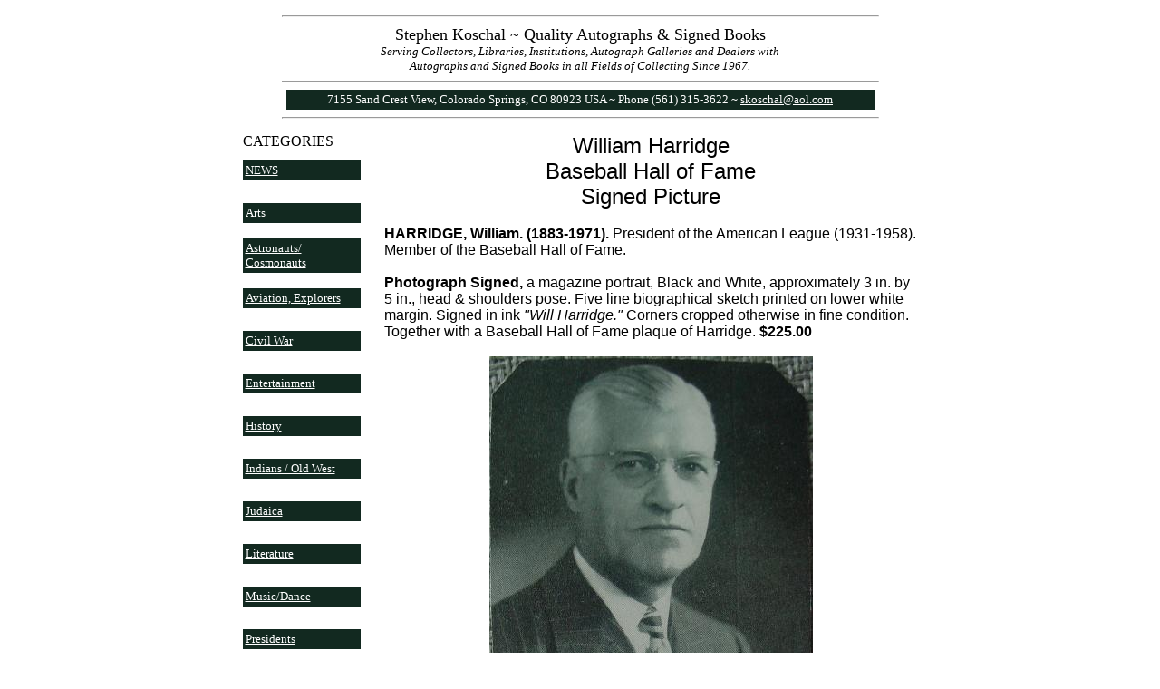

--- FILE ---
content_type: text/html
request_url: https://www.stephenkoschal.com/harridge_wm_sp.html
body_size: 3024
content:
<HTML>
<HEAD>
  <META NAME="GENERATOR" CONTENT="Adobe PageMill 3.0 Win">
  <META NAME="description" CONTENT="Buying and selling rare, historical, and quality autographs, manuscripts, signed books, 
letters, signatures, signed photos, and documents signed by authors, vintage Hollywood actors, Judaica, presidents, Pulitzer prize winners, 
Nobel Laureates, founding fathers, astronauts, generals, Civil War leaders, Supreme Court Justices, signers of the Declaration of Independence, artists,
literary personalities and notable writers, the field of aviation and exploration, undesirables and infamous personalities, world leaders, 
and historical personalities in the field of collecting to collector's of autographs.">
  <META NAME="keywords" CONTENT="Autographs, historical autographs, rare autographs, vintage autographs, ALS, ANS, DS, SIG, SP, signed books
signatures, signed documents, collectibles, historical collectibles, history, Judaica, Jewish leaders, Supreme Court, militaria, military autographs,
sports autographs, baseball autographs, signed photos, photograph signed,
autograph letter signed, typed letter signed, document signed, autographed note signed,
golf autographs, autograph dealers, dealer, autograph hobby, autograph collecting, historical memorabilia, sports cards, 
aviation, space exploration, literature, authors, vintage Hollywood, World War II,
Civil War, revolutionary war, military history">
  <TITLE>Stephen Koschal, Autograph Authenticator, Quality Historical Autographs and Signed Books Bought and Sold</TITLE>
</HEAD>
<BODY BGCOLOR="#ffffff" LINK="#ffffff" VLINK="#999999">

<P><CENTER><TABLE WIDTH="659" BORDER="0" CELLSPACING="0" CELLPADDING="0"
HEIGHT="107">
  <TR>
    <TD WIDTH="100%" VALIGN="TOP" HEIGHT="106">
      <DL>
        <DT><CENTER><FONT SIZE="+1" FACE="Verdana"><HR>Stephen Koschal
        ~ Quality Autographs &amp; Signed Books</FONT></CENTER>
        <DT><CENTER><I><FONT SIZE="-1" FACE="Verdana">Serving Collectors,
        Libraries, Institutions, Autograph Galleries and Dealers with</FONT></I></CENTER>
        <DT><CENTER><I><FONT SIZE="-1" FACE="Verdana">Autographs and
        Signed Books in all Fields of Collecting Since 1967.</FONT></I></CENTER>
        <DT><CENTER><FONT FACE="Verdana"><HR></FONT><TABLE WIDTH="649"
        BORDER="0" CELLSPACING="0" CELLPADDING="3">
          <TR>
            <TD WIDTH="100%" BGCOLOR="#122920">
              <P><CENTER><FONT COLOR="#ffffff" SIZE="-1" FACE="Verdana">7155 Sand Crest View, Colorado Springs, CO 80923 USA ~ Phone (561) 315-3622 ~ </FONT><FONT
               SIZE="-1" FACE="Verdana"><A HREF="mailto:skoschal@aol.com">skoschal@aol.com</A></FONT></CENTER></TD>
          </TR>
        </TABLE><FONT FACE="Verdana"><HR></FONT></CENTER>
      </DL>
    </TD>
  </TR>
</TABLE><TABLE WIDTH="745" BORDER="0" CELLSPACING="0" CELLPADDING="0"
HEIGHT="707">
  <TR>
    <TD WIDTH="150" VALIGN="TOP" HEIGHT="706"><FONT FACE="Verdana">CATEGORIES<BR>
      </FONT><TABLE WIDTH="156" BORDER="0" CELLSPACING="0" CELLPADDING="0"
      HEIGHT="1147">
        <TR>
          <TD HEIGHT="47"><TABLE WIDTH="130" BORDER="0" CELLSPACING="0"
            CELLPADDING="3">
            <TR>
              <TD WIDTH="100%" BGCOLOR="#122920"><FONT SIZE="-1" FACE="Verdana"><A
                  HREF="news.html">NEWS</A></FONT></TD>
            </TR>
          </TABLE></TD>
        </TR>
        <TR>
          <TD WIDTH="129" HEIGHT="47"><TABLE WIDTH="130" BORDER="0" CELLSPACING="0"
            CELLPADDING="3">
              <TR>
                <TD WIDTH="100%" BGCOLOR="#122920"><FONT SIZE="-1" FACE="Verdana"><A
                  HREF="arts.html">Arts</A></FONT></TD> 
              </TR>
            </TABLE></TD>
        </TR>
        <TR>
          <TD HEIGHT="47"><TABLE WIDTH="130" BORDER="0" CELLSPACING="0"
            CELLPADDING="3">
            <TR>
              <TD WIDTH="100%" BGCOLOR="#122920"><FONT SIZE="-1" FACE="Verdana"><A
                  HREF="astronauts.html">Astronauts/<br>
                Cosmonauts</A></FONT></TD>
            </TR>
          </TABLE></TD>
        </TR>
        <TR>
          <TD WIDTH="129" HEIGHT="47"><TABLE WIDTH="130" BORDER="0" CELLSPACING="0"
            CELLPADDING="3">
            <TR>
              <TD WIDTH="100%" BGCOLOR="#122920"><FONT SIZE="-1" FACE="Verdana"><A
                  HREF="aviation.html">Aviation, Explorers</A></FONT></TD>
            </TR>
          </TABLE></TD>
        </TR>
        <TR>
          <TD WIDTH="129" HEIGHT="47"><TABLE WIDTH="130" BORDER="0" CELLSPACING="0"
            CELLPADDING="3">
              <TR>
                <TD WIDTH="100%" BGCOLOR="#122920"><FONT SIZE="-1" FACE="Verdana"><A
                  HREF="civilwar.html">Civil War</A></FONT></TD> 
              </TR>
            </TABLE></TD>
        </TR>
        <TR>
          <TD WIDTH="129" HEIGHT="47"><TABLE WIDTH="130" BORDER="0" CELLSPACING="0"
            CELLPADDING="3">
              <TR>
                <TD WIDTH="100%" BGCOLOR="#122920"><FONT SIZE="-1" FACE="Verdana"><A
                  HREF="entertainment.html">Entertainment</A></FONT></TD> 
              </TR>
            </TABLE></TD>
        </TR>
        <TR>
          <TD WIDTH="129" HEIGHT="47"><TABLE WIDTH="130" BORDER="0" CELLSPACING="0"
            CELLPADDING="3">
              <TR>
                <TD WIDTH="100%" BGCOLOR="#122920"><FONT SIZE="-1" FACE="Verdana"><A
                  HREF="history.html">History</A></FONT></TD> 
              </TR>
            </TABLE></TD>
        </TR>
        <TR>
          <TD HEIGHT="47"><TABLE WIDTH="130" BORDER="0" CELLSPACING="0"
            CELLPADDING="3">
            <TR>
              <TD WIDTH="100%" BGCOLOR="#122920"><FONT SIZE="-1" FACE="Verdana"><A
                  HREF="indiansOldWest.html">Indians / Old West</A></FONT></TD>
            </TR>
          </TABLE></TD>
        </TR>
        <TR>
          <TD WIDTH="129" HEIGHT="47"><TABLE WIDTH="130" BORDER="0" CELLSPACING="0"
            CELLPADDING="3">
              <TR>
                <TD WIDTH="100%" BGCOLOR="#122920"><FONT SIZE="-1" FACE="Verdana"><A
                  HREF="judaica.html">Judaica</A></FONT></TD> 
              </TR>
            </TABLE></TD>
        </TR>
        <TR>
          <TD WIDTH="129" HEIGHT="47"><TABLE WIDTH="130" BORDER="0" CELLSPACING="0"
            CELLPADDING="3">
              <TR>
                <TD WIDTH="100%" BGCOLOR="#122920"><FONT SIZE="-1" FACE="Verdana"><A
                  HREF="literature.html">Literature</A></FONT></TD> 
              </TR>
            </TABLE></TD>
        </TR>
        <TR>
          <TD WIDTH="129" HEIGHT="47"><TABLE WIDTH="130" BORDER="0" CELLSPACING="0"
            CELLPADDING="3">
              <TR>
                <TD WIDTH="100%" BGCOLOR="#122920"><FONT SIZE="-1" FACE="Verdana"><A
                  HREF="music.html">Music/Dance</A></FONT></TD> 
              </TR>
            </TABLE></TD>
        </TR>
        <TR>
          <TD WIDTH="129" HEIGHT="47"><TABLE WIDTH="130" BORDER="0" CELLSPACING="0"
            CELLPADDING="3">
              <TR>
                <TD WIDTH="100%" BGCOLOR="#122920"><FONT SIZE="-1" FACE="Verdana"><A
                  HREF="presidents.html">Presidents</A></FONT></TD> 
              </TR>
            </TABLE></TD>
        </TR>
        <TR>
          <TD HEIGHT="59"><TABLE WIDTH="130" BORDER="0" CELLSPACING="0"
            CELLPADDING="3">
            <TR>
              <TD WIDTH="100%" BGCOLOR="#122920"><FONT SIZE="-1" FACE="Verdana"><A
                  HREF="relicCards.html">Relic Cards</A></FONT></TD>
            </TR>
          </TABLE></TD>
        </TR>
        <TR>
          <TD HEIGHT="59"><TABLE WIDTH="130" BORDER="0" CELLSPACING="0"
            CELLPADDING="3">
            <TR>
              <TD WIDTH="100%" BGCOLOR="#122920"><FONT SIZE="-1" FACE="Verdana"><A
                  HREF="royalty.html">Royalty</A></FONT></TD>
            </TR>
          </TABLE></TD>
        </TR>
        <TR>
          <TD WIDTH="129" HEIGHT="59"><TABLE WIDTH="130" BORDER="0" CELLSPACING="0"
            CELLPADDING="3">
              <TR>
                <TD WIDTH="100%" BGCOLOR="#122920"><FONT SIZE="-1" FACE="Verdana"><A
                  HREF="science.html">Science</A></FONT><FONT COLOR="#ffffff" SIZE="-1"
                   FACE="Verdana">,</FONT><FONT SIZE="-1" FACE="Verdana"> <A HREF="science.html">Business
                  &amp; Invention</A></FONT></TD> 
              </TR>
            </TABLE></TD>
        </TR>
        <TR>
          <TD WIDTH="129" HEIGHT="59"><TABLE WIDTH="130" BORDER="0" CELLSPACING="0"
            CELLPADDING="3">
              <TR>
                <TD WIDTH="100%" BGCOLOR="#122920"><FONT SIZE="-1" FACE="Verdana"><A
                  HREF="signedbooks.html">Signed Books</A></FONT></TD> 
              </TR>
            </TABLE></TD>
        </TR>
        <TR>
          <TD WIDTH="129" HEIGHT="47"><TABLE WIDTH="130" BORDER="0" CELLSPACING="0"
            CELLPADDING="3">
              <TR>
                <TD WIDTH="100%" BGCOLOR="#122920"><FONT SIZE="-1" FACE="Verdana"><A
                  HREF="sports.html">Sports</A></FONT></TD> 
              </TR>
            </TABLE></TD>
        </TR>
        <TR>
          <TD WIDTH="129" HEIGHT="48"><TABLE WIDTH="130" BORDER="0" CELLSPACING="0"
            CELLPADDING="3">
              <TR>
                <TD WIDTH="100%" BGCOLOR="#122920"><FONT SIZE="-1" FACE="Verdana"><A
                  HREF="undesirables.html">Undesirables</A></FONT></TD> 
              </TR>
            </TABLE></TD>
        </TR>
        <TR>
          <TD WIDTH="129" HEIGHT="48"><TABLE WIDTH="130" BORDER="0" CELLSPACING="0"
            CELLPADDING="3">
              <TR>
                <TD WIDTH="100%" BGCOLOR="#122920"><FONT SIZE="-1" FACE="Verdana"><A
                  HREF="worldleaders.html">World Leaders</A></FONT></TD> 
              </TR>
            </TABLE></TD>
        </TR>
        <TR>
          <TD WIDTH="129" HEIGHT="59"><TABLE WIDTH="130" BORDER="0" CELLSPACING="0"
            CELLPADDING="3">
              <TR>
                <TD WIDTH="100%" BGCOLOR="#122920"><FONT SIZE="-1" FACE="Verdana"><A
                  HREF="authentication.html">Authentication Services</A></FONT></TD> 
              </TR>
            </TABLE></TD>
        </TR>
        <TR>
          <TD WIDTH="129" HEIGHT="48"><TABLE WIDTH="130" BORDER="0" CELLSPACING="0"
            CELLPADDING="3">
              <TR>
                <TD WIDTH="100%" BGCOLOR="#122920"><FONT SIZE="-1" FACE="Verdana"><A
                  HREF="profile.html">Profile</A></FONT></TD> 
              </TR>
            </TABLE></TD>
        </TR>
        <TR>
          <TD WIDTH="129" HEIGHT="48"><TABLE WIDTH="130" BORDER="0" CELLSPACING="0"
            CELLPADDING="3">
              <TR>
                <TD WIDTH="100%" BGCOLOR="#122920"><FONT SIZE="-1" FACE="Verdana"><A
                  HREF="contact.html">Contact</A></FONT></TD> 
              </TR>
            </TABLE></TD>
        </TR>
        <TR>
          <TD WIDTH="129" HEIGHT="49"><TABLE WIDTH="130" BORDER="0" CELLSPACING="0"
            CELLPADDING="3">
              <TR>
                <TD WIDTH="100%" BGCOLOR="#122920"><FONT SIZE="-1" FACE="Verdana"><A
                  HREF="index.htm">Home</A></FONT></TD> 
              </TR>
            </TABLE></TD>
        </TR>
      </TABLE></TD>
    <TD HEIGHT="706" VALIGN="TOP" WIDTH="955">
      <DL>
        <DT><CENTER><FONT SIZE="+2" FACE="Arial">William Harridge</FONT></CENTER>
        <DT><CENTER><FONT SIZE="+2" FACE="Arial">Baseball Hall of Fame</FONT></CENTER>
        <DT><CENTER><FONT SIZE="+2" FACE="Arial">Signed Picture</FONT></CENTER>
        <DT>&nbsp;
        <DT><B><FONT FACE="Arial">HARRIDGE, William. (1883-1971).</FONT></B><FONT
         FACE="Arial"> President of the American League (1931-1958).
        Member of the Baseball Hall of Fame.</FONT>
        <DT>&nbsp;
        <DT><B><FONT FACE="Arial">Photograph Signed, </FONT></B><FONT
         FACE="Arial">a magazine portrait, Black and White, approximately
        3 in. by 5 in., head &amp; shoulders pose. Five line biographical
        sketch printed on lower white margin. Signed in ink <I>&quot;Will
        Harridge.&quot;</I> Corners cropped otherwise in fine condition.
        Together with a Baseball Hall of Fame plaque of Harridge. <B>$225.00</B></FONT>
        <DT><B><FONT FACE="Arial"></FONT></B>&nbsp;
        <DT><CENTER><B><FONT FACE="Arial"><IMG SRC="harridge_wm_sp.jpg"
        WIDTH="357" HEIGHT="523" ALIGN="BOTTOM" BORDER="0" NATURALSIZEFLAG="3"></FONT></B></CENTER>
        <DT>&nbsp;
        <DT>&nbsp;
      </DL>
    </TD>
  </TR>
</TABLE></CENTER></P>

<P><CENTER><TABLE WIDTH="659" BORDER="0" CELLSPACING="0" CELLPADDING="0"
HEIGHT="107">
  <TR>
    <TD WIDTH="100%" VALIGN="TOP" HEIGHT="106">
      <DL>
        <DT><CENTER><FONT SIZE="+1" FACE="Verdana"><HR>Stephen Koschal
        ~ Quality Autographs &amp; Signed Books</FONT></CENTER>
        <DT><CENTER><I><FONT SIZE="-1" FACE="Verdana">Serving Collectors,
        Libraries, Institutions, Autograph Galleries and Dealers with</FONT></I></CENTER>
        <DT><CENTER><I><FONT SIZE="-1" FACE="Verdana">Autographs and
        Signed Books in all Fields of Collecting Since 1967.</FONT></I></CENTER>
        <DT><CENTER><FONT FACE="Verdana"><HR></FONT><TABLE WIDTH="649"
        BORDER="0" CELLSPACING="0" CELLPADDING="3">
          <TR>
            <TD WIDTH="100%" BGCOLOR="#122920">
              <P><CENTER><FONT COLOR="#ffffff" SIZE="-1" FACE="Verdana">7155 Sand Crest View, Colorado Springs, CO 80923 USA ~ Phone (561) 315-3622 ~ </FONT><FONT
               SIZE="-1" FACE="Verdana"><A HREF="mailto:skoschal@aol.com">skoschal@aol.com</A></FONT></CENTER></TD>
          </TR>
        </TABLE><FONT FACE="Verdana"><HR></FONT></CENTER>
      </DL>
    </TD>
  </TR>
</TABLE></CENTER>

</BODY>
</HTML>
